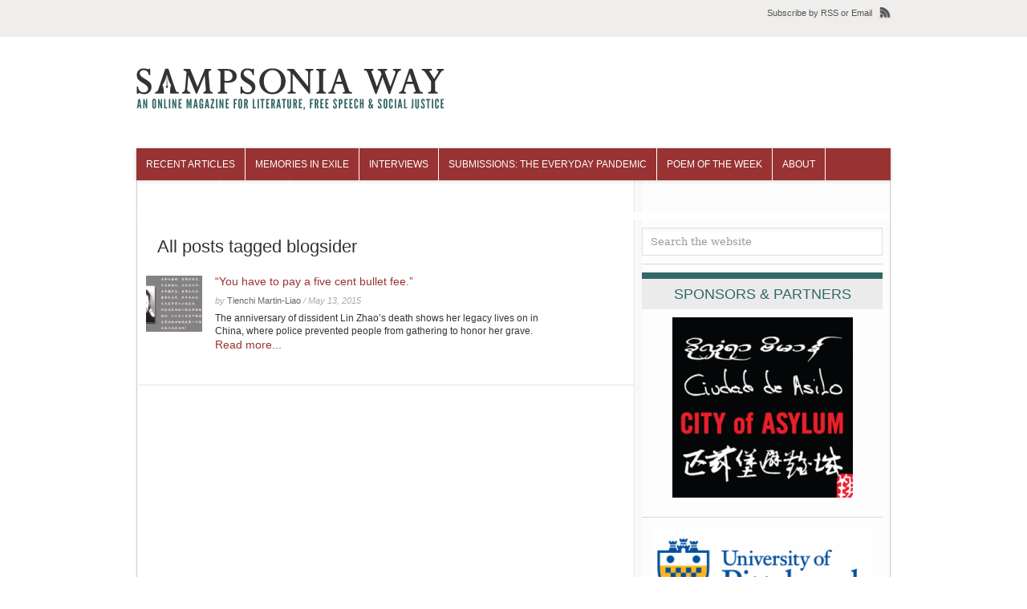

--- FILE ---
content_type: text/html; charset=UTF-8
request_url: http://archive.sampsoniaway.org/tag/blogsider/
body_size: 30722
content:


<!DOCTYPE html PUBLIC "-//W3C//DTD XHTML 1.0 Strict//EN"
    "http://www.w3.org/TR/xhtml1/DTD/xhtml1-strict.dtd"> 

<!-- BEGIN html -->
<html xmlns="http://www.w3.org/1999/xhtml" lang="en-US">
<!-- A Michael Solano-Mullings design - Proudly powered by WordPress (http://wordpress.org) -->

<!-- BEGIN head -->
<head>

	<!-- Meta Tags -->
	<meta http-equiv="Content-Type" content="text/html; charset=UTF-8" />
	<meta name="google-site-verification" content="F27PC5IrUq1uXF7JWyzTehD5d3jWNVLzp9UfEhF_uZQ" />
	<!-- Title -->
	<title>blogsider | Sampsonia Way Magazine</title>
	
	<!-- Stylesheets -->
	<link rel="stylesheet" href="http://archive.sampsoniaway.org/wp-content/themes/sampsoniaway/style.css" type="text/css" media="screen" />
    
    <!--[if IE 6]>
    <link rel="stylesheet" href="http://archive.sampsoniaway.org/wp-content/themes/sampsoniaway/css/ie.css" />
    <![endif]-->
    
        
    <!-- Colour -->
	<link rel="stylesheet" href="http://archive.sampsoniaway.org/wp-content/themes/sampsoniaway/css/colour.php" type="text/css" media="screen" />
	
	<!-- RSS, Atom & Pingbacks -->
		<link rel="alternate" type="application/rss+xml" title="Sampsonia Way Magazine RSS Feed" href="http://feeds.feedburner.com/sampsoniaway" />
		<link rel="pingback" href="http://archive.sampsoniaway.org/xmlrpc.php" />
	
	<meta name='robots' content='max-image-preview:large' />
<link rel='dns-prefetch' href='//ajax.aspnetcdn.com' />
<link rel='dns-prefetch' href='//s.w.org' />
<link rel="alternate" type="application/rss+xml" title="Sampsonia Way Magazine &raquo; blogsider Tag Feed" href="http://archive.sampsoniaway.org/tag/blogsider/feed/" />
		<script type="text/javascript">
			window._wpemojiSettings = {"baseUrl":"https:\/\/s.w.org\/images\/core\/emoji\/13.1.0\/72x72\/","ext":".png","svgUrl":"https:\/\/s.w.org\/images\/core\/emoji\/13.1.0\/svg\/","svgExt":".svg","source":{"concatemoji":"http:\/\/archive.sampsoniaway.org\/wp-includes\/js\/wp-emoji-release.min.js?ver=5.8.12"}};
			!function(e,a,t){var n,r,o,i=a.createElement("canvas"),p=i.getContext&&i.getContext("2d");function s(e,t){var a=String.fromCharCode;p.clearRect(0,0,i.width,i.height),p.fillText(a.apply(this,e),0,0);e=i.toDataURL();return p.clearRect(0,0,i.width,i.height),p.fillText(a.apply(this,t),0,0),e===i.toDataURL()}function c(e){var t=a.createElement("script");t.src=e,t.defer=t.type="text/javascript",a.getElementsByTagName("head")[0].appendChild(t)}for(o=Array("flag","emoji"),t.supports={everything:!0,everythingExceptFlag:!0},r=0;r<o.length;r++)t.supports[o[r]]=function(e){if(!p||!p.fillText)return!1;switch(p.textBaseline="top",p.font="600 32px Arial",e){case"flag":return s([127987,65039,8205,9895,65039],[127987,65039,8203,9895,65039])?!1:!s([55356,56826,55356,56819],[55356,56826,8203,55356,56819])&&!s([55356,57332,56128,56423,56128,56418,56128,56421,56128,56430,56128,56423,56128,56447],[55356,57332,8203,56128,56423,8203,56128,56418,8203,56128,56421,8203,56128,56430,8203,56128,56423,8203,56128,56447]);case"emoji":return!s([10084,65039,8205,55357,56613],[10084,65039,8203,55357,56613])}return!1}(o[r]),t.supports.everything=t.supports.everything&&t.supports[o[r]],"flag"!==o[r]&&(t.supports.everythingExceptFlag=t.supports.everythingExceptFlag&&t.supports[o[r]]);t.supports.everythingExceptFlag=t.supports.everythingExceptFlag&&!t.supports.flag,t.DOMReady=!1,t.readyCallback=function(){t.DOMReady=!0},t.supports.everything||(n=function(){t.readyCallback()},a.addEventListener?(a.addEventListener("DOMContentLoaded",n,!1),e.addEventListener("load",n,!1)):(e.attachEvent("onload",n),a.attachEvent("onreadystatechange",function(){"complete"===a.readyState&&t.readyCallback()})),(n=t.source||{}).concatemoji?c(n.concatemoji):n.wpemoji&&n.twemoji&&(c(n.twemoji),c(n.wpemoji)))}(window,document,window._wpemojiSettings);
		</script>
		<style type="text/css">
img.wp-smiley,
img.emoji {
	display: inline !important;
	border: none !important;
	box-shadow: none !important;
	height: 1em !important;
	width: 1em !important;
	margin: 0 .07em !important;
	vertical-align: -0.1em !important;
	background: none !important;
	padding: 0 !important;
}
</style>
	<link rel='stylesheet' id='wp-block-library-css'  href='http://archive.sampsoniaway.org/wp-includes/css/dist/block-library/style.min.css?ver=5.8.12' type='text/css' media='all' />
<script type='text/javascript' src='http://archive.sampsoniaway.org/wp-content/themes/sampsoniaway/functions/js/twitter.js?ver=5.8.12' id='tz-twitter-widget-js'></script>
<script type='text/javascript' src='http://archive.sampsoniaway.org/wp-includes/js/jquery/jquery.min.js?ver=3.6.0' id='jquery-core-js'></script>
<script type='text/javascript' src='http://archive.sampsoniaway.org/wp-includes/js/jquery/jquery-migrate.min.js?ver=3.3.2' id='jquery-migrate-js'></script>
<script type='text/javascript' src='http://archive.sampsoniaway.org/wp-content/themes/sampsoniaway/js/superfish.js?ver=5.8.12' id='superfish-js'></script>
<script type='text/javascript' src='http://archive.sampsoniaway.org/wp-content/themes/sampsoniaway/js/jquery.easing.1.3.js?ver=5.8.12' id='easing-js'></script>
<script type='text/javascript' src='http://archive.sampsoniaway.org/wp-content/themes/sampsoniaway/js/jquery.cycle.all.min.js?ver=5.8.12' id='cycle-js'></script>
<script type='text/javascript' src='http://archive.sampsoniaway.org/wp-content/themes/sampsoniaway/js/jquery-ui-1.8.5.custom.min.js?ver=5.8.12' id='jquery-ui-custom-js'></script>
<script type='text/javascript' src='http://archive.sampsoniaway.org/wp-content/themes/sampsoniaway/js/jquery.tabbed-widget.js?ver=5.8.12' id='tabbed-js'></script>
<script type='text/javascript' src='http://archive.sampsoniaway.org/wp-content/themes/sampsoniaway/js/selectivizr.js?ver=5.8.12' id='selectivizr-js'></script>
<script type='text/javascript' src='http://ajax.aspnetcdn.com/ajax/jquery.validate/1.9/jquery.validate.min.js?ver=5.8.12' id='validation-js'></script>
<script type='text/javascript' src='http://archive.sampsoniaway.org/wp-content/themes/sampsoniaway/js/custom.js?ver=5.8.12' id='custom-js'></script>
<link rel="https://api.w.org/" href="http://archive.sampsoniaway.org/wp-json/" /><link rel="alternate" type="application/json" href="http://archive.sampsoniaway.org/wp-json/wp/v2/tags/4700" /><link rel="EditURI" type="application/rsd+xml" title="RSD" href="http://archive.sampsoniaway.org/xmlrpc.php?rsd" />
<link rel="wlwmanifest" type="application/wlwmanifest+xml" href="http://archive.sampsoniaway.org/wp-includes/wlwmanifest.xml" /> 
<meta name="generator" content="WordPress 5.8.12" />

        <script type="text/javascript">
            var jQueryMigrateHelperHasSentDowngrade = false;

			window.onerror = function( msg, url, line, col, error ) {
				// Break out early, do not processing if a downgrade reqeust was already sent.
				if ( jQueryMigrateHelperHasSentDowngrade ) {
					return true;
                }

				var xhr = new XMLHttpRequest();
				var nonce = '07ecf6e40f';
				var jQueryFunctions = [
					'andSelf',
					'browser',
					'live',
					'boxModel',
					'support.boxModel',
					'size',
					'swap',
					'clean',
					'sub',
                ];
				var match_pattern = /\)\.(.+?) is not a function/;
                var erroredFunction = msg.match( match_pattern );

                // If there was no matching functions, do not try to downgrade.
                if ( typeof erroredFunction !== 'object' || typeof erroredFunction[1] === "undefined" || -1 === jQueryFunctions.indexOf( erroredFunction[1] ) ) {
                    return true;
                }

                // Set that we've now attempted a downgrade request.
                jQueryMigrateHelperHasSentDowngrade = true;

				xhr.open( 'POST', 'http://archive.sampsoniaway.org/wp-admin/admin-ajax.php' );
				xhr.setRequestHeader( 'Content-Type', 'application/x-www-form-urlencoded' );
				xhr.onload = function () {
					var response,
                        reload = false;

					if ( 200 === xhr.status ) {
                        try {
                        	response = JSON.parse( xhr.response );

                        	reload = response.data.reload;
                        } catch ( e ) {
                        	reload = false;
                        }
                    }

					// Automatically reload the page if a deprecation caused an automatic downgrade, ensure visitors get the best possible experience.
					if ( reload ) {
						location.reload();
                    }
				};

				xhr.send( encodeURI( 'action=jquery-migrate-downgrade-version&_wpnonce=' + nonce ) );

				// Suppress error alerts in older browsers
				return true;
			}
        </script>

		<!-- Custom Styling -->
<style type="text/css">
#nav li a{
	display:block;
	float:left;
	padding:14px 12px 14px 12px;
	font-size:12px;
	/* font-size:18px; */
	font-weight:normal;
	text-transform: uppercase; 
}

#nav ul ul li a, #nav ul li.current-menu-item ul li a {
        font-size: 12px;
}

li.menu-item-59559 a {
background: #E8C246 !important;
}

#the_body {font-style:normal;}

#the_body a {font-style:normal;}

#sidebar {font-style:normal;}

.homepage {font-style:normal;}

.posts_list .details p {font-style:normal;}

#footer_bg {font-style:normal;}

#footer_bottom p {font-style:normal;}
</style>
<link rel="shortcut icon" href="http://www.sampsoniaway.org/wp-content/uploads/2012/04/favicon.jpg"/>
<link rel="icon" href="http://archive.sampsoniaway.org/wp-content/uploads/2013/03/logo-300-45x45.jpg" sizes="32x32" />
<link rel="icon" href="http://archive.sampsoniaway.org/wp-content/uploads/2013/03/logo-300.jpg" sizes="192x192" />
<link rel="apple-touch-icon" href="http://archive.sampsoniaway.org/wp-content/uploads/2013/03/logo-300.jpg" />
<meta name="msapplication-TileImage" content="http://archive.sampsoniaway.org/wp-content/uploads/2013/03/logo-300.jpg" />

	<!-- Readability -->
	<meta name="readability-verification" content="dybmgTDCyYQdxRhNgFL7KU4VZbAUxujpvRbHhNX8"/>

    <!-- Alexa Verification -->
    <!-- GjXISFCO_d6XTcK6zzj6iiwJTEI -->

    <!-- Twitter -->
    <meta property="twitter:account_id" content="140573596" />

<!-- END head -->
</head>

<!-- BEGIN body -->
<body class="archive tag tag-blogsider tag-4700 chrome layout-2cr">

<div id="header">
        
        <div id="top">
        
            <div class="container_12">

                <div class="grid_9">
                
                    <div id="second_nav">
                
                    										                
                </div><!--second_nav-->
                
                </div><!--grid_9-->
                
                        
	            <div class="grid_3">
	                  
	                <div id="rss">
	
	                	<span>Subscribe</span> 
						by 
						
												<a href="http://feeds.feedburner.com/sampsoniaway">RSS</a>
												
												or						 
						
							                	<a href="http://feedburner.google.com/fb/a/mailverify?uri=sampsoniaway">Email</a>
	                		                
	                </div><!--rss-->
	              
	            </div><!--grid_3-->
	            
	            
                
                <div class="clear"></div>
    
            </div><!--container_12-->
        
        </div><!--top-->
        
        <div id="bottom">
        
            <div class="container_12">
            
                <div class="grid_5">
                
                  <div id="logo">
                
					                    
                    <a href="http://archive.sampsoniaway.org"><img src="http://www.sampsoniaway.org/wp-content/uploads/2014/02/SW-New-Logo-web2.jpg" alt="Sampsonia Way Magazine"/></a>
                    
                                      
                  </div><!--logo-->
                  
                </div><!--grid_5-->
                
                                
                <div class="clear"></div>
                
            </div><!--container_12-->
        
        </div><!--bottom-->
        
    </div><!--header--><div id="the_body">
    
        <div class="container_12">
        
        	<div id="single_bg" class="grid_12">
            
                <div class="grid_12 alpha omega">
                    
                        <div id="nav">
                
							                            <ul id="menu-main" class="sf-menu"><li id="menu-item-85363" class="menu-item menu-item-type-taxonomy menu-item-object-category menu-item-has-children menu-item-85363"><a href="http://archive.sampsoniaway.org/category/recent-articles/">Recent Articles</a>
<ul class="sub-menu">
	<li id="menu-item-93620" class="menu-item menu-item-type-taxonomy menu-item-object-category menu-item-93620"><a href="http://archive.sampsoniaway.org/category/fearless-ink/featured-writers/">Featured Writers</a></li>
	<li id="menu-item-93618" class="menu-item menu-item-type-taxonomy menu-item-object-category menu-item-93618"><a href="http://archive.sampsoniaway.org/category/latinx-and-proud/">Latinx &#038; Proud!</a></li>
	<li id="menu-item-79432" class="menu-item menu-item-type-taxonomy menu-item-object-category menu-item-79432"><a href="http://archive.sampsoniaway.org/category/asterix-journal/">Aster(ix) @ Sampsonia Way</a></li>
	<li id="menu-item-93646" class="menu-item menu-item-type-taxonomy menu-item-object-category menu-item-93646"><a href="http://archive.sampsoniaway.org/category/writers-block/">Writer&#8217;s Block</a></li>
	<li id="menu-item-85364" class="menu-item menu-item-type-taxonomy menu-item-object-category menu-item-85364"><a href="http://archive.sampsoniaway.org/category/what-writers-are-reading/">What Writers Are Reading</a></li>
</ul>
</li>
<li id="menu-item-93619" class="menu-item menu-item-type-taxonomy menu-item-object-category menu-item-93619"><a href="http://archive.sampsoniaway.org/category/memories-in-exile/">Memories in Exile</a></li>
<li id="menu-item-27131" class="menu-item menu-item-type-taxonomy menu-item-object-category menu-item-has-children menu-item-27131"><a href="http://archive.sampsoniaway.org/category/interviews/">Interviews</a>
<ul class="sub-menu">
	<li id="menu-item-27135" class="menu-item menu-item-type-taxonomy menu-item-object-category menu-item-27135"><a href="http://archive.sampsoniaway.org/category/literary-voices/fiction/">Fiction</a></li>
	<li id="menu-item-58704" class="menu-item menu-item-type-taxonomy menu-item-object-category menu-item-58704"><a href="http://archive.sampsoniaway.org/category/literary-voices/poetry/">Poetry</a></li>
	<li id="menu-item-84920" class="menu-item menu-item-type-taxonomy menu-item-object-category menu-item-84920"><a href="http://archive.sampsoniaway.org/category/literary-voices/non-fiction/">Nonfiction</a></li>
</ul>
</li>
<li id="menu-item-94886" class="menu-item menu-item-type-post_type menu-item-object-page menu-item-94886"><a href="http://archive.sampsoniaway.org/submissions-the-everyday-pandemic/">Submissions: The Everyday Pandemic</a></li>
<li id="menu-item-93683" class="menu-item menu-item-type-taxonomy menu-item-object-category menu-item-93683"><a href="http://archive.sampsoniaway.org/category/potw/">Poem of the Week</a></li>
<li id="menu-item-27140" class="menu-item menu-item-type-post_type menu-item-object-page menu-item-has-children menu-item-27140"><a title="About Sampsonia Way" href="http://archive.sampsoniaway.org/about/">About</a>
<ul class="sub-menu">
	<li id="menu-item-27554" class="menu-item menu-item-type-post_type menu-item-object-page menu-item-27554"><a href="http://archive.sampsoniaway.org/about/">Website Temporarily Under Construction …</a></li>
	<li id="menu-item-27556" class="menu-item menu-item-type-post_type menu-item-object-page menu-item-27556"><a href="http://archive.sampsoniaway.org/partners-of-sampsonia-way/">Partners</a></li>
	<li id="menu-item-27557" class="menu-item menu-item-type-post_type menu-item-object-page menu-item-27557"><a href="http://archive.sampsoniaway.org/sampsonia-way-contributors/">Past Contributors</a></li>
</ul>
</li>
<li id="menu-item-28448" class="menu-item menu-item-type-taxonomy menu-item-object-category menu-item-has-children menu-item-28448"><a href="http://archive.sampsoniaway.org/category/fearless-ink/">Columnists</a>
<ul class="sub-menu">
	<li id="menu-item-84921" class="menu-item menu-item-type-taxonomy menu-item-object-category menu-item-84921"><a href="http://archive.sampsoniaway.org/category/fearless-ink/featured-writers/">Featured Writers</a></li>
	<li id="menu-item-33295" class="menu-item menu-item-type-taxonomy menu-item-object-category menu-item-33295"><a title="Horacio Castellanos Moya" href="http://archive.sampsoniaway.org/category/fearless-ink/horacio-castellanos-moya/">Horacio Castellanos Moya (El Salvador)</a></li>
	<li id="menu-item-28833" class="menu-item menu-item-type-taxonomy menu-item-object-category menu-item-28833"><a title="Israel Centeno" href="http://archive.sampsoniaway.org/category/fearless-ink/israel-centeno/">Israel Centeno (Venezuela)</a></li>
	<li id="menu-item-44260" class="menu-item menu-item-type-taxonomy menu-item-object-category menu-item-44260"><a title="Tarik Günersel" href="http://archive.sampsoniaway.org/category/fearless-ink/tarik-gunersel/">Tarik Günersel (Turkey)</a></li>
	<li id="menu-item-28834" class="menu-item menu-item-type-taxonomy menu-item-object-category menu-item-28834"><a title="Khet Mar" href="http://archive.sampsoniaway.org/category/fearless-ink/khet-mar/">Khet Mar (Myanmar)</a></li>
	<li id="menu-item-28838" class="menu-item menu-item-type-taxonomy menu-item-object-category menu-item-28838"><a title="Tienchi Martin-Liao" href="http://archive.sampsoniaway.org/category/fearless-ink/tienchi-martinliao/">Tienchi Martin-Liao (China)</a></li>
	<li id="menu-item-72038" class="menu-item menu-item-type-taxonomy menu-item-object-category menu-item-72038"><a href="http://archive.sampsoniaway.org/category/fearless-ink/dina-meza/">Dina Meza (Honduras)</a></li>
	<li id="menu-item-28836" class="menu-item menu-item-type-taxonomy menu-item-object-category menu-item-28836"><a title="Orlando Luis Pardo Lazo" href="http://archive.sampsoniaway.org/category/fearless-ink/orlando-pardo/">Orlando Luis Pardo Lazo (Cuba)</a></li>
	<li id="menu-item-72037" class="menu-item menu-item-type-taxonomy menu-item-object-category menu-item-72037"><a href="http://archive.sampsoniaway.org/category/fearless-ink/chalachew-tadesse/">Chalachew Tadesse (Ethiopia)</a></li>
	<li id="menu-item-72367" class="menu-item menu-item-type-taxonomy menu-item-object-category menu-item-72367"><a title="Ma Thida (Myanmar)" href="http://archive.sampsoniaway.org/category/fearless-ink/ma-thida/">Ma Thida (Myanmar)</a></li>
	<li id="menu-item-93627" class="menu-item menu-item-type-taxonomy menu-item-object-category menu-item-93627"><a href="http://archive.sampsoniaway.org/category/fearless-ink/marcia-tiburi/">Marcia Tiburi (Brasil)</a></li>
	<li id="menu-item-61570" class="menu-item menu-item-type-taxonomy menu-item-object-category menu-item-61570"><a href="http://archive.sampsoniaway.org/category/fearless-ink/yaghoub-yadali/">Yaghoub Yadali (Iran)</a></li>
</ul>
</li>
<li id="menu-item-50540" class="menu-item menu-item-type-taxonomy menu-item-object-category menu-item-has-children menu-item-50540"><a title="SW Daily" href="http://archive.sampsoniaway.org/category/sw-daily/">Archives</a>
<ul class="sub-menu">
	<li id="menu-item-94884" class="menu-item menu-item-type-taxonomy menu-item-object-category menu-item-94884"><a href="http://archive.sampsoniaway.org/category/sw-daily/">SW Daily</a></li>
	<li id="menu-item-27133" class="menu-item menu-item-type-taxonomy menu-item-object-category menu-item-has-children menu-item-27133"><a href="http://archive.sampsoniaway.org/category/multimedia/">Multimedia</a>
	<ul class="sub-menu">
		<li id="menu-item-27139" class="menu-item menu-item-type-taxonomy menu-item-object-category menu-item-27139"><a href="http://archive.sampsoniaway.org/category/multimedia/videos/">Videos</a></li>
		<li id="menu-item-27138" class="menu-item menu-item-type-taxonomy menu-item-object-category menu-item-27138"><a href="http://archive.sampsoniaway.org/category/multimedia/slideshows/">Slide Shows</a></li>
		<li id="menu-item-27137" class="menu-item menu-item-type-taxonomy menu-item-object-category menu-item-27137"><a href="http://archive.sampsoniaway.org/category/multimedia/infographics/">Infographics</a></li>
		<li id="menu-item-63571" class="menu-item menu-item-type-post_type menu-item-object-page menu-item-63571"><a title="Exile Hangout" href="http://archive.sampsoniaway.org/?page_id=61287">Exile Hangout</a></li>
		<li id="menu-item-59763" class="menu-item menu-item-type-taxonomy menu-item-object-category menu-item-59763"><a href="http://archive.sampsoniaway.org/category/cartoons/">Cartoons</a></li>
	</ul>
</li>
	<li id="menu-item-85012" class="menu-item menu-item-type-taxonomy menu-item-object-category menu-item-85012"><a href="http://archive.sampsoniaway.org/category/features/">Print Issues</a></li>
</ul>
</li>
</ul>                                                        
                            <div class="clear"></div>
                        
                        </div><!--nav-->
                    
                    </div><!--grid_12-->
                    
                    <div class="grid_12 alpha omega">
                    	<div class="gap"></div>
                    </div>
					
                    <div id="archive">
                    
                        <div class="grid_8 alpha">
                        
                        	<div class="grid_8 alpha omega">
                                
                                				
								 
								
                                <div class="archive_title">
																	<h1>All posts tagged blogsider</h1>
								                                </div><!--archive_title-->
								
								
                                <div class="description"></div>
                                
                                <div class="clear"></div>
                            
                            </div><!--grid_8 alpha-->
                        	

	                            																
                            <div class="post_box">
								<div class="posts_list">
									<ul>
										<li>
																						<div class="image">
		                                	<a href="http://archive.sampsoniaway.org/fearless-ink/2015/05/13/%e2%80%9cyou-have-to-pay-a-five-cent-bullet-fee-%e2%80%9d-2/"><img width="70" height="70" src="http://archive.sampsoniaway.org/wp-content/uploads/2015/05/Screenshot-2015-05-11-14.17.01-70x70.png" class="attachment-category-thumbnail-small size-category-thumbnail-small wp-post-image" alt="" loading="lazy" srcset="http://archive.sampsoniaway.org/wp-content/uploads/2015/05/Screenshot-2015-05-11-14.17.01-70x70.png 70w, http://archive.sampsoniaway.org/wp-content/uploads/2015/05/Screenshot-2015-05-11-14.17.01-45x45.png 45w" sizes="(max-width: 70px) 100vw, 70px" /></a>
		                            		</div><!--image-->
		                            				                            		<div class="details">
		                                	<h5><a href="http://archive.sampsoniaway.org/fearless-ink/2015/05/13/%e2%80%9cyou-have-to-pay-a-five-cent-bullet-fee-%e2%80%9d-2/">“You have to pay a five cent bullet fee.”</a></h5>
		                                	<span class="byline">by <a href="http://archive.sampsoniaway.org/author/tienchi-martin/" title="Posts by Tienchi Martin-Liao" rel="author">Tienchi Martin-Liao</a><span>&nbsp;/&nbsp;</span>May 13, 2015</span>
		                                	<p class="excerpt">
		                                	<p>The anniversary of dissident Lin Zhao&#8217;s death shows her legacy lives on in China, where police prevented people from gathering to honor her grave.</p>
		                                	<a href="http://archive.sampsoniaway.org/fearless-ink/2015/05/13/%e2%80%9cyou-have-to-pay-a-five-cent-bullet-fee-%e2%80%9d-2/"> Read more...</a></p><!--excerpt-->                                    
		                               
		                            		</div><!--details-->
										</li>
									</ul>
															

								</div>

							</div><!--box_item-->

														                            
                            
                            <div class="grid_8 alpha omega">
                            
                            	<div class="pagination">
                                	
                                                                            <div class="nav-next"></div>
                                        <div class="nav-prev"></div>
                                                 
                                    
                                    <div class="clear"></div>
                                
                                </div>
                            
                            </div><!--grid_8 alpha omega-->
                    
                        </div><!--grid_8-->
                        
                        <div class="clear"></div>
                        
                    </div><!--archive-->
                
                	<div class="grid_4 alpha omega">
                
                        
<div id="sidebar">

    <div id="search-3" class="widget widget_search"><form method="get" action="http://archive.sampsoniaway.org/">
    <fieldset>
    	<input type="text" value="Search the website" onblur="if(this.value=='')this.value='Search the website';" onfocus="if(this.value=='Search the website')this.value='';" name="s" class="s" />      
    	
	</fieldset> 
</form></div><div id="text-24" class="widget widget_text"><h4><span>Sponsors &#038; Partners</span></h4>			<div class="textwidget"><p style="text-align:center"><a href="http://www.cityofasylumpittsburgh.org" title="City of Asylum Pittsburgh" target="blank_" rel="noopener"><img src="http://www.sampsoniaway.org/wp-content/uploads/2019/04/smcC42o0_400x400-e1554171627257.png"></a></p></div>
		</div><div id="text-46" class="widget widget_text">			<div class="textwidget"><p style="text-align:center"><a href="http://www.composition.pitt.edu/undergraduate/public-and-professional-writing"><img src="http://www.sampsoniaway.org/wp-content/uploads/2021/02/logo-1-e1614040740296.png"></a></p></div>
		</div><div id="text-48" class="widget widget_text">			<div class="textwidget"><p style="text-align:center"><a href="http://icorn.org/"><img src="http://www.sampsoniaway.org/wp-content/uploads/2016/02/ICORN-logo.jpg" alt="ICORN Logo"></a></p></div>
		</div><div id="text-44" class="widget widget_text"><h4><span>Books Sales Support Our Mission!</span></h4>			<div class="textwidget"><p style="text-align:center"><a href="https://www.cityofasylumbooks.org/" title="City of Asylum Pittsburgh Books" target="blank_" rel="noopener"><img src="http://www.sampsoniaway.org/wp-content/uploads/2019/04/Screen-Shot-2019-04-01-at-10.49.11-PM-1.png"></a></p></div>
		</div><div id="text-28" class="widget widget_text"><h4><span>CONNECT</span></h4>			<div class="textwidget"><iframe src="//www.facebook.com/plugins/likebox.php?href=http%3A%2F%2Fwww.facebook.com%2FSAMPSONIAWAYMAGAZINE&amp;width=300&amp;height=300&amp;show_faces=true&amp;colorscheme=light&amp;stream=false&amp;border_color&amp;header=false" scrolling="no" frameborder="0" style="border:none; overflow:hidden; width:100%; height:300px;" allowTransparency="true"></iframe></div>
		</div>
</div><!--sidebar-->

                  
                	</div><!--grid_4-->
        
                	<div class="clear"></div>
            
            	</div><!--page_bg-->
            
           		<div class="clear"></div>
            
        	</div><!--container_12-->
    
   		</div><!--the_body-->
        

<div id="footer">
    
        <div class="container_12">
            
            <div class="grid_12">
            
            	<div id="footer_bg">
                
                    <div id="third_nav">

                        						                                                
                        <div id="back_to_top"><a href="#header"><span>Back to top </span><span class="arrow"></span></a></div>
                        
                    </div><!--third_nav-->
                    
                    <div id="footer_bar"></div>
                    	
                        <div class="column_one">
                    	                        </div>
                        
                        <div class="column_small">
                    	                        </div>
                        
                        <div class="column_small">
                    	                        </div>

                        <div class="column_small">
                    	                        </div>
                        
                        <div class="column_small last">
                    	                        </div>
                    
                    <div class="clear"></div>
                    
                </div><!--foote_bg-->
                
                <div id="footer_bottom">
                
                	<p class="left">&copy; 2026 <a href="http://archive.sampsoniaway.org">Sampsonia Way Magazine</a> | A Publication of <a href="http://cityofasylumpittsburgh.org/">City of Asylum/Pittsburgh</a></p>
                    <p class="right">Powered by Free Speech</p>
                    
                    <div class="clear"></div>
                
                </div><!--bottom-->
                
            </div><!--grid_12-->
            
            <div class="clear"></div>
                
         </div><!--container_12-->
         
         <div class="clear"></div>
      
    </div><!--footer-->
    
<!-- Theme Hook -->
<script>
  (function(i,s,o,g,r,a,m){i['GoogleAnalyticsObject']=r;i[r]=i[r]||function(){
  (i[r].q=i[r].q||[]).push(arguments)},i[r].l=1*new Date();a=s.createElement(o),
  m=s.getElementsByTagName(o)[0];a.async=1;a.src=g;m.parentNode.insertBefore(a,m)
  })(window,document,'script','//www.google-analytics.com/analytics.js','ga');

  ga('create', 'UA-10761446-1', 'auto');
  ga('require', 'displayfeatures');
  ga('send', 'pageview');

</script>
<script type='text/javascript' src='http://archive.sampsoniaway.org/wp-includes/js/wp-embed.min.js?ver=5.8.12' id='wp-embed-js'></script>

<script type="text/javascript" src="http://archive.sampsoniaway.org/wp-content/themes/sampsoniaway/js/custom.php"></script>

</body>
</html>